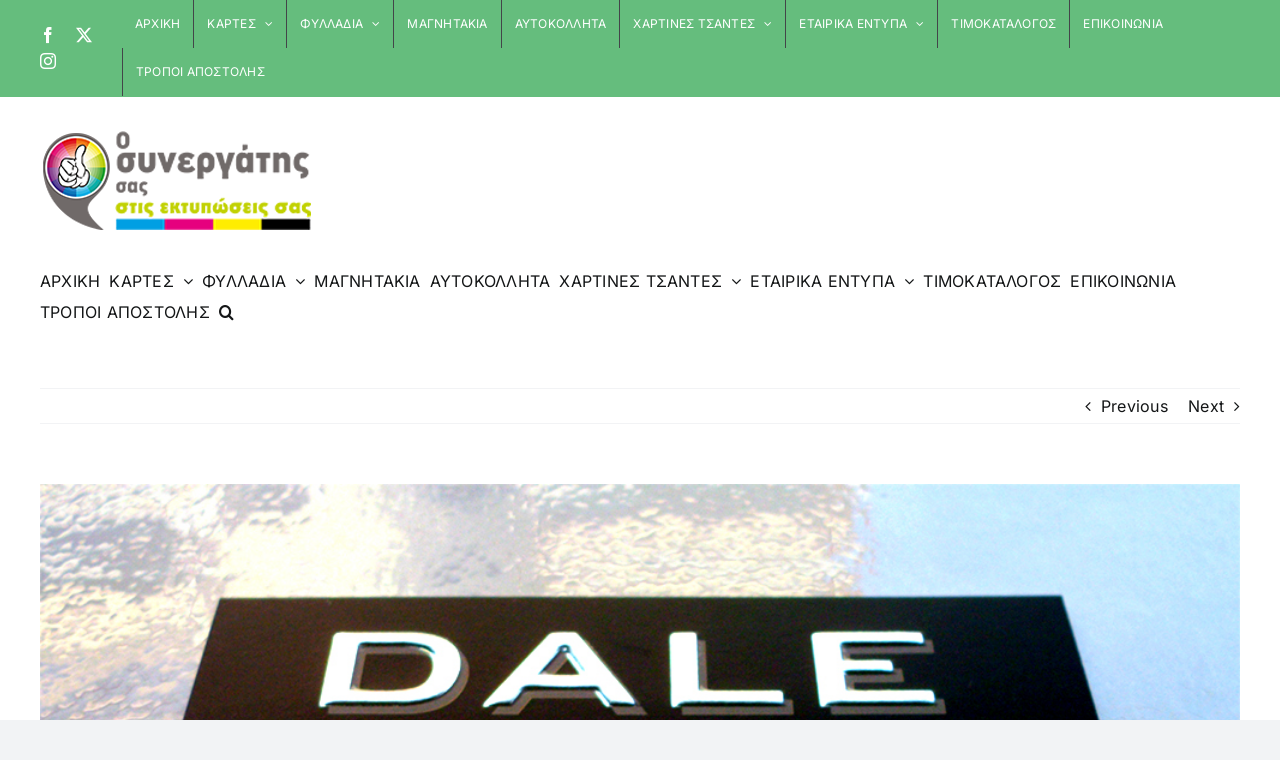

--- FILE ---
content_type: text/html; charset=UTF-8
request_url: http://kartesfylladia.gr/portfolio-items/dale-silver/?portfolioID=38
body_size: 12778
content:

<!DOCTYPE html>
<html class="avada-html-layout-wide avada-html-header-position-top" lang="en-US" prefix="og: http://ogp.me/ns# fb: http://ogp.me/ns/fb#">
<head>
	<meta http-equiv="X-UA-Compatible" content="IE=edge" />
	<meta http-equiv="Content-Type" content="text/html; charset=utf-8"/>
	<meta name="viewport" content="width=device-width, initial-scale=1" />
	<title>silver dale &#8211; Ο ΣΥΝΕΡΓΑΤΗΣ ΣΑΣ &#8211; ΚΑΡΤΕΣ ΦΥΛΛΑΔΙΑ </title>
<meta name='robots' content='max-image-preview:large' />
	<style>img:is([sizes="auto" i], [sizes^="auto," i]) { contain-intrinsic-size: 3000px 1500px }</style>
	<link rel="alternate" type="application/rss+xml" title="Ο ΣΥΝΕΡΓΑΤΗΣ ΣΑΣ - ΚΑΡΤΕΣ ΦΥΛΛΑΔΙΑ  &raquo; Feed" href="http://kartesfylladia.gr/feed/" />
<link rel="alternate" type="application/rss+xml" title="Ο ΣΥΝΕΡΓΑΤΗΣ ΣΑΣ - ΚΑΡΤΕΣ ΦΥΛΛΑΔΙΑ  &raquo; Comments Feed" href="http://kartesfylladia.gr/comments/feed/" />
					<link rel="shortcut icon" href="http://kartesfylladia.gr/wordpress/wp-content/uploads/2023/11/favicon.png" type="image/x-icon" />
		
		
		
				<link rel="alternate" type="application/rss+xml" title="Ο ΣΥΝΕΡΓΑΤΗΣ ΣΑΣ - ΚΑΡΤΕΣ ΦΥΛΛΑΔΙΑ  &raquo; silver dale Comments Feed" href="http://kartesfylladia.gr/portfolio-items/dale-silver/feed/" />
				
		<meta property="og:locale" content="en_US"/>
		<meta property="og:type" content="article"/>
		<meta property="og:site_name" content="Ο ΣΥΝΕΡΓΑΤΗΣ ΣΑΣ - ΚΑΡΤΕΣ ΦΥΛΛΑΔΙΑ "/>
		<meta property="og:title" content="  silver dale"/>
				<meta property="og:url" content="http://kartesfylladia.gr/portfolio-items/dale-silver/"/>
													<meta property="article:modified_time" content="2015-05-29T18:14:45+00:00"/>
											<meta property="og:image" content="http://kartesfylladia.gr/wordpress/wp-content/uploads/2014/12/HPIM0227.jpg"/>
		<meta property="og:image:width" content="1000"/>
		<meta property="og:image:height" content="584"/>
		<meta property="og:image:type" content="image/jpeg"/>
						<!-- This site uses the Google Analytics by MonsterInsights plugin v9.2.2 - Using Analytics tracking - https://www.monsterinsights.com/ -->
		<!-- Note: MonsterInsights is not currently configured on this site. The site owner needs to authenticate with Google Analytics in the MonsterInsights settings panel. -->
					<!-- No tracking code set -->
				<!-- / Google Analytics by MonsterInsights -->
		<script type="text/javascript">
/* <![CDATA[ */
window._wpemojiSettings = {"baseUrl":"https:\/\/s.w.org\/images\/core\/emoji\/15.0.3\/72x72\/","ext":".png","svgUrl":"https:\/\/s.w.org\/images\/core\/emoji\/15.0.3\/svg\/","svgExt":".svg","source":{"concatemoji":"http:\/\/kartesfylladia.gr\/wordpress\/wp-includes\/js\/wp-emoji-release.min.js?ver=6.7.4"}};
/*! This file is auto-generated */
!function(i,n){var o,s,e;function c(e){try{var t={supportTests:e,timestamp:(new Date).valueOf()};sessionStorage.setItem(o,JSON.stringify(t))}catch(e){}}function p(e,t,n){e.clearRect(0,0,e.canvas.width,e.canvas.height),e.fillText(t,0,0);var t=new Uint32Array(e.getImageData(0,0,e.canvas.width,e.canvas.height).data),r=(e.clearRect(0,0,e.canvas.width,e.canvas.height),e.fillText(n,0,0),new Uint32Array(e.getImageData(0,0,e.canvas.width,e.canvas.height).data));return t.every(function(e,t){return e===r[t]})}function u(e,t,n){switch(t){case"flag":return n(e,"\ud83c\udff3\ufe0f\u200d\u26a7\ufe0f","\ud83c\udff3\ufe0f\u200b\u26a7\ufe0f")?!1:!n(e,"\ud83c\uddfa\ud83c\uddf3","\ud83c\uddfa\u200b\ud83c\uddf3")&&!n(e,"\ud83c\udff4\udb40\udc67\udb40\udc62\udb40\udc65\udb40\udc6e\udb40\udc67\udb40\udc7f","\ud83c\udff4\u200b\udb40\udc67\u200b\udb40\udc62\u200b\udb40\udc65\u200b\udb40\udc6e\u200b\udb40\udc67\u200b\udb40\udc7f");case"emoji":return!n(e,"\ud83d\udc26\u200d\u2b1b","\ud83d\udc26\u200b\u2b1b")}return!1}function f(e,t,n){var r="undefined"!=typeof WorkerGlobalScope&&self instanceof WorkerGlobalScope?new OffscreenCanvas(300,150):i.createElement("canvas"),a=r.getContext("2d",{willReadFrequently:!0}),o=(a.textBaseline="top",a.font="600 32px Arial",{});return e.forEach(function(e){o[e]=t(a,e,n)}),o}function t(e){var t=i.createElement("script");t.src=e,t.defer=!0,i.head.appendChild(t)}"undefined"!=typeof Promise&&(o="wpEmojiSettingsSupports",s=["flag","emoji"],n.supports={everything:!0,everythingExceptFlag:!0},e=new Promise(function(e){i.addEventListener("DOMContentLoaded",e,{once:!0})}),new Promise(function(t){var n=function(){try{var e=JSON.parse(sessionStorage.getItem(o));if("object"==typeof e&&"number"==typeof e.timestamp&&(new Date).valueOf()<e.timestamp+604800&&"object"==typeof e.supportTests)return e.supportTests}catch(e){}return null}();if(!n){if("undefined"!=typeof Worker&&"undefined"!=typeof OffscreenCanvas&&"undefined"!=typeof URL&&URL.createObjectURL&&"undefined"!=typeof Blob)try{var e="postMessage("+f.toString()+"("+[JSON.stringify(s),u.toString(),p.toString()].join(",")+"));",r=new Blob([e],{type:"text/javascript"}),a=new Worker(URL.createObjectURL(r),{name:"wpTestEmojiSupports"});return void(a.onmessage=function(e){c(n=e.data),a.terminate(),t(n)})}catch(e){}c(n=f(s,u,p))}t(n)}).then(function(e){for(var t in e)n.supports[t]=e[t],n.supports.everything=n.supports.everything&&n.supports[t],"flag"!==t&&(n.supports.everythingExceptFlag=n.supports.everythingExceptFlag&&n.supports[t]);n.supports.everythingExceptFlag=n.supports.everythingExceptFlag&&!n.supports.flag,n.DOMReady=!1,n.readyCallback=function(){n.DOMReady=!0}}).then(function(){return e}).then(function(){var e;n.supports.everything||(n.readyCallback(),(e=n.source||{}).concatemoji?t(e.concatemoji):e.wpemoji&&e.twemoji&&(t(e.twemoji),t(e.wpemoji)))}))}((window,document),window._wpemojiSettings);
/* ]]> */
</script>
<style id='wp-emoji-styles-inline-css' type='text/css'>

	img.wp-smiley, img.emoji {
		display: inline !important;
		border: none !important;
		box-shadow: none !important;
		height: 1em !important;
		width: 1em !important;
		margin: 0 0.07em !important;
		vertical-align: -0.1em !important;
		background: none !important;
		padding: 0 !important;
	}
</style>
<link rel='stylesheet' id='wp-block-library-css' href='http://kartesfylladia.gr/wordpress/wp-includes/css/dist/block-library/style.min.css?ver=6.7.4' type='text/css' media='all' />
<style id='wp-block-library-theme-inline-css' type='text/css'>
.wp-block-audio :where(figcaption){color:#555;font-size:13px;text-align:center}.is-dark-theme .wp-block-audio :where(figcaption){color:#ffffffa6}.wp-block-audio{margin:0 0 1em}.wp-block-code{border:1px solid #ccc;border-radius:4px;font-family:Menlo,Consolas,monaco,monospace;padding:.8em 1em}.wp-block-embed :where(figcaption){color:#555;font-size:13px;text-align:center}.is-dark-theme .wp-block-embed :where(figcaption){color:#ffffffa6}.wp-block-embed{margin:0 0 1em}.blocks-gallery-caption{color:#555;font-size:13px;text-align:center}.is-dark-theme .blocks-gallery-caption{color:#ffffffa6}:root :where(.wp-block-image figcaption){color:#555;font-size:13px;text-align:center}.is-dark-theme :root :where(.wp-block-image figcaption){color:#ffffffa6}.wp-block-image{margin:0 0 1em}.wp-block-pullquote{border-bottom:4px solid;border-top:4px solid;color:currentColor;margin-bottom:1.75em}.wp-block-pullquote cite,.wp-block-pullquote footer,.wp-block-pullquote__citation{color:currentColor;font-size:.8125em;font-style:normal;text-transform:uppercase}.wp-block-quote{border-left:.25em solid;margin:0 0 1.75em;padding-left:1em}.wp-block-quote cite,.wp-block-quote footer{color:currentColor;font-size:.8125em;font-style:normal;position:relative}.wp-block-quote:where(.has-text-align-right){border-left:none;border-right:.25em solid;padding-left:0;padding-right:1em}.wp-block-quote:where(.has-text-align-center){border:none;padding-left:0}.wp-block-quote.is-large,.wp-block-quote.is-style-large,.wp-block-quote:where(.is-style-plain){border:none}.wp-block-search .wp-block-search__label{font-weight:700}.wp-block-search__button{border:1px solid #ccc;padding:.375em .625em}:where(.wp-block-group.has-background){padding:1.25em 2.375em}.wp-block-separator.has-css-opacity{opacity:.4}.wp-block-separator{border:none;border-bottom:2px solid;margin-left:auto;margin-right:auto}.wp-block-separator.has-alpha-channel-opacity{opacity:1}.wp-block-separator:not(.is-style-wide):not(.is-style-dots){width:100px}.wp-block-separator.has-background:not(.is-style-dots){border-bottom:none;height:1px}.wp-block-separator.has-background:not(.is-style-wide):not(.is-style-dots){height:2px}.wp-block-table{margin:0 0 1em}.wp-block-table td,.wp-block-table th{word-break:normal}.wp-block-table :where(figcaption){color:#555;font-size:13px;text-align:center}.is-dark-theme .wp-block-table :where(figcaption){color:#ffffffa6}.wp-block-video :where(figcaption){color:#555;font-size:13px;text-align:center}.is-dark-theme .wp-block-video :where(figcaption){color:#ffffffa6}.wp-block-video{margin:0 0 1em}:root :where(.wp-block-template-part.has-background){margin-bottom:0;margin-top:0;padding:1.25em 2.375em}
</style>
<style id='pdfemb-pdf-embedder-viewer-style-inline-css' type='text/css'>
.wp-block-pdfemb-pdf-embedder-viewer{max-width:none}

</style>
<style id='classic-theme-styles-inline-css' type='text/css'>
/*! This file is auto-generated */
.wp-block-button__link{color:#fff;background-color:#32373c;border-radius:9999px;box-shadow:none;text-decoration:none;padding:calc(.667em + 2px) calc(1.333em + 2px);font-size:1.125em}.wp-block-file__button{background:#32373c;color:#fff;text-decoration:none}
</style>
<style id='global-styles-inline-css' type='text/css'>
:root{--wp--preset--aspect-ratio--square: 1;--wp--preset--aspect-ratio--4-3: 4/3;--wp--preset--aspect-ratio--3-4: 3/4;--wp--preset--aspect-ratio--3-2: 3/2;--wp--preset--aspect-ratio--2-3: 2/3;--wp--preset--aspect-ratio--16-9: 16/9;--wp--preset--aspect-ratio--9-16: 9/16;--wp--preset--color--black: #000000;--wp--preset--color--cyan-bluish-gray: #abb8c3;--wp--preset--color--white: #ffffff;--wp--preset--color--pale-pink: #f78da7;--wp--preset--color--vivid-red: #cf2e2e;--wp--preset--color--luminous-vivid-orange: #ff6900;--wp--preset--color--luminous-vivid-amber: #fcb900;--wp--preset--color--light-green-cyan: #7bdcb5;--wp--preset--color--vivid-green-cyan: #00d084;--wp--preset--color--pale-cyan-blue: #8ed1fc;--wp--preset--color--vivid-cyan-blue: #0693e3;--wp--preset--color--vivid-purple: #9b51e0;--wp--preset--color--awb-color-1: rgba(255,255,255,1);--wp--preset--color--awb-color-2: rgba(249,249,251,1);--wp--preset--color--awb-color-3: rgba(242,243,245,1);--wp--preset--color--awb-color-4: rgba(101,189,125,1);--wp--preset--color--awb-color-5: rgba(25,143,217,1);--wp--preset--color--awb-color-6: rgba(67,69,73,1);--wp--preset--color--awb-color-7: rgba(33,35,38,1);--wp--preset--color--awb-color-8: rgba(20,22,23,1);--wp--preset--gradient--vivid-cyan-blue-to-vivid-purple: linear-gradient(135deg,rgba(6,147,227,1) 0%,rgb(155,81,224) 100%);--wp--preset--gradient--light-green-cyan-to-vivid-green-cyan: linear-gradient(135deg,rgb(122,220,180) 0%,rgb(0,208,130) 100%);--wp--preset--gradient--luminous-vivid-amber-to-luminous-vivid-orange: linear-gradient(135deg,rgba(252,185,0,1) 0%,rgba(255,105,0,1) 100%);--wp--preset--gradient--luminous-vivid-orange-to-vivid-red: linear-gradient(135deg,rgba(255,105,0,1) 0%,rgb(207,46,46) 100%);--wp--preset--gradient--very-light-gray-to-cyan-bluish-gray: linear-gradient(135deg,rgb(238,238,238) 0%,rgb(169,184,195) 100%);--wp--preset--gradient--cool-to-warm-spectrum: linear-gradient(135deg,rgb(74,234,220) 0%,rgb(151,120,209) 20%,rgb(207,42,186) 40%,rgb(238,44,130) 60%,rgb(251,105,98) 80%,rgb(254,248,76) 100%);--wp--preset--gradient--blush-light-purple: linear-gradient(135deg,rgb(255,206,236) 0%,rgb(152,150,240) 100%);--wp--preset--gradient--blush-bordeaux: linear-gradient(135deg,rgb(254,205,165) 0%,rgb(254,45,45) 50%,rgb(107,0,62) 100%);--wp--preset--gradient--luminous-dusk: linear-gradient(135deg,rgb(255,203,112) 0%,rgb(199,81,192) 50%,rgb(65,88,208) 100%);--wp--preset--gradient--pale-ocean: linear-gradient(135deg,rgb(255,245,203) 0%,rgb(182,227,212) 50%,rgb(51,167,181) 100%);--wp--preset--gradient--electric-grass: linear-gradient(135deg,rgb(202,248,128) 0%,rgb(113,206,126) 100%);--wp--preset--gradient--midnight: linear-gradient(135deg,rgb(2,3,129) 0%,rgb(40,116,252) 100%);--wp--preset--font-size--small: 12px;--wp--preset--font-size--medium: 20px;--wp--preset--font-size--large: 24px;--wp--preset--font-size--x-large: 42px;--wp--preset--font-size--normal: 16px;--wp--preset--font-size--xlarge: 32px;--wp--preset--font-size--huge: 48px;--wp--preset--spacing--20: 0.44rem;--wp--preset--spacing--30: 0.67rem;--wp--preset--spacing--40: 1rem;--wp--preset--spacing--50: 1.5rem;--wp--preset--spacing--60: 2.25rem;--wp--preset--spacing--70: 3.38rem;--wp--preset--spacing--80: 5.06rem;--wp--preset--shadow--natural: 6px 6px 9px rgba(0, 0, 0, 0.2);--wp--preset--shadow--deep: 12px 12px 50px rgba(0, 0, 0, 0.4);--wp--preset--shadow--sharp: 6px 6px 0px rgba(0, 0, 0, 0.2);--wp--preset--shadow--outlined: 6px 6px 0px -3px rgba(255, 255, 255, 1), 6px 6px rgba(0, 0, 0, 1);--wp--preset--shadow--crisp: 6px 6px 0px rgba(0, 0, 0, 1);}:where(.is-layout-flex){gap: 0.5em;}:where(.is-layout-grid){gap: 0.5em;}body .is-layout-flex{display: flex;}.is-layout-flex{flex-wrap: wrap;align-items: center;}.is-layout-flex > :is(*, div){margin: 0;}body .is-layout-grid{display: grid;}.is-layout-grid > :is(*, div){margin: 0;}:where(.wp-block-columns.is-layout-flex){gap: 2em;}:where(.wp-block-columns.is-layout-grid){gap: 2em;}:where(.wp-block-post-template.is-layout-flex){gap: 1.25em;}:where(.wp-block-post-template.is-layout-grid){gap: 1.25em;}.has-black-color{color: var(--wp--preset--color--black) !important;}.has-cyan-bluish-gray-color{color: var(--wp--preset--color--cyan-bluish-gray) !important;}.has-white-color{color: var(--wp--preset--color--white) !important;}.has-pale-pink-color{color: var(--wp--preset--color--pale-pink) !important;}.has-vivid-red-color{color: var(--wp--preset--color--vivid-red) !important;}.has-luminous-vivid-orange-color{color: var(--wp--preset--color--luminous-vivid-orange) !important;}.has-luminous-vivid-amber-color{color: var(--wp--preset--color--luminous-vivid-amber) !important;}.has-light-green-cyan-color{color: var(--wp--preset--color--light-green-cyan) !important;}.has-vivid-green-cyan-color{color: var(--wp--preset--color--vivid-green-cyan) !important;}.has-pale-cyan-blue-color{color: var(--wp--preset--color--pale-cyan-blue) !important;}.has-vivid-cyan-blue-color{color: var(--wp--preset--color--vivid-cyan-blue) !important;}.has-vivid-purple-color{color: var(--wp--preset--color--vivid-purple) !important;}.has-black-background-color{background-color: var(--wp--preset--color--black) !important;}.has-cyan-bluish-gray-background-color{background-color: var(--wp--preset--color--cyan-bluish-gray) !important;}.has-white-background-color{background-color: var(--wp--preset--color--white) !important;}.has-pale-pink-background-color{background-color: var(--wp--preset--color--pale-pink) !important;}.has-vivid-red-background-color{background-color: var(--wp--preset--color--vivid-red) !important;}.has-luminous-vivid-orange-background-color{background-color: var(--wp--preset--color--luminous-vivid-orange) !important;}.has-luminous-vivid-amber-background-color{background-color: var(--wp--preset--color--luminous-vivid-amber) !important;}.has-light-green-cyan-background-color{background-color: var(--wp--preset--color--light-green-cyan) !important;}.has-vivid-green-cyan-background-color{background-color: var(--wp--preset--color--vivid-green-cyan) !important;}.has-pale-cyan-blue-background-color{background-color: var(--wp--preset--color--pale-cyan-blue) !important;}.has-vivid-cyan-blue-background-color{background-color: var(--wp--preset--color--vivid-cyan-blue) !important;}.has-vivid-purple-background-color{background-color: var(--wp--preset--color--vivid-purple) !important;}.has-black-border-color{border-color: var(--wp--preset--color--black) !important;}.has-cyan-bluish-gray-border-color{border-color: var(--wp--preset--color--cyan-bluish-gray) !important;}.has-white-border-color{border-color: var(--wp--preset--color--white) !important;}.has-pale-pink-border-color{border-color: var(--wp--preset--color--pale-pink) !important;}.has-vivid-red-border-color{border-color: var(--wp--preset--color--vivid-red) !important;}.has-luminous-vivid-orange-border-color{border-color: var(--wp--preset--color--luminous-vivid-orange) !important;}.has-luminous-vivid-amber-border-color{border-color: var(--wp--preset--color--luminous-vivid-amber) !important;}.has-light-green-cyan-border-color{border-color: var(--wp--preset--color--light-green-cyan) !important;}.has-vivid-green-cyan-border-color{border-color: var(--wp--preset--color--vivid-green-cyan) !important;}.has-pale-cyan-blue-border-color{border-color: var(--wp--preset--color--pale-cyan-blue) !important;}.has-vivid-cyan-blue-border-color{border-color: var(--wp--preset--color--vivid-cyan-blue) !important;}.has-vivid-purple-border-color{border-color: var(--wp--preset--color--vivid-purple) !important;}.has-vivid-cyan-blue-to-vivid-purple-gradient-background{background: var(--wp--preset--gradient--vivid-cyan-blue-to-vivid-purple) !important;}.has-light-green-cyan-to-vivid-green-cyan-gradient-background{background: var(--wp--preset--gradient--light-green-cyan-to-vivid-green-cyan) !important;}.has-luminous-vivid-amber-to-luminous-vivid-orange-gradient-background{background: var(--wp--preset--gradient--luminous-vivid-amber-to-luminous-vivid-orange) !important;}.has-luminous-vivid-orange-to-vivid-red-gradient-background{background: var(--wp--preset--gradient--luminous-vivid-orange-to-vivid-red) !important;}.has-very-light-gray-to-cyan-bluish-gray-gradient-background{background: var(--wp--preset--gradient--very-light-gray-to-cyan-bluish-gray) !important;}.has-cool-to-warm-spectrum-gradient-background{background: var(--wp--preset--gradient--cool-to-warm-spectrum) !important;}.has-blush-light-purple-gradient-background{background: var(--wp--preset--gradient--blush-light-purple) !important;}.has-blush-bordeaux-gradient-background{background: var(--wp--preset--gradient--blush-bordeaux) !important;}.has-luminous-dusk-gradient-background{background: var(--wp--preset--gradient--luminous-dusk) !important;}.has-pale-ocean-gradient-background{background: var(--wp--preset--gradient--pale-ocean) !important;}.has-electric-grass-gradient-background{background: var(--wp--preset--gradient--electric-grass) !important;}.has-midnight-gradient-background{background: var(--wp--preset--gradient--midnight) !important;}.has-small-font-size{font-size: var(--wp--preset--font-size--small) !important;}.has-medium-font-size{font-size: var(--wp--preset--font-size--medium) !important;}.has-large-font-size{font-size: var(--wp--preset--font-size--large) !important;}.has-x-large-font-size{font-size: var(--wp--preset--font-size--x-large) !important;}
:where(.wp-block-post-template.is-layout-flex){gap: 1.25em;}:where(.wp-block-post-template.is-layout-grid){gap: 1.25em;}
:where(.wp-block-columns.is-layout-flex){gap: 2em;}:where(.wp-block-columns.is-layout-grid){gap: 2em;}
:root :where(.wp-block-pullquote){font-size: 1.5em;line-height: 1.6;}
</style>
<link rel='stylesheet' id='contact-form-7-css' href='http://kartesfylladia.gr/wordpress/wp-content/plugins/contact-form-7/includes/css/styles.css?ver=6.0.1' type='text/css' media='all' />
<link rel='stylesheet' id='fusion-dynamic-css-css' href='http://kartesfylladia.gr/wordpress/wp-content/uploads/fusion-styles/4b067c7a9e50cf2b24a46b7503ae8b28.min.css?ver=3.11.11' type='text/css' media='all' />
<script type="text/javascript" src="http://kartesfylladia.gr/wordpress/wp-includes/js/jquery/jquery.min.js?ver=3.7.1" id="jquery-core-js"></script>
<script type="text/javascript" src="http://kartesfylladia.gr/wordpress/wp-includes/js/jquery/jquery-migrate.min.js?ver=3.4.1" id="jquery-migrate-js"></script>
<link rel="https://api.w.org/" href="http://kartesfylladia.gr/wp-json/" /><link rel="alternate" title="JSON" type="application/json" href="http://kartesfylladia.gr/wp-json/wp/v2/avada_portfolio/225" /><link rel="EditURI" type="application/rsd+xml" title="RSD" href="http://kartesfylladia.gr/wordpress/xmlrpc.php?rsd" />
<meta name="generator" content="WordPress 6.7.4" />
<link rel="canonical" href="http://kartesfylladia.gr/portfolio-items/dale-silver/" />
<link rel='shortlink' href='http://kartesfylladia.gr/?p=225' />
<link rel="alternate" title="oEmbed (JSON)" type="application/json+oembed" href="http://kartesfylladia.gr/wp-json/oembed/1.0/embed?url=http%3A%2F%2Fkartesfylladia.gr%2Fportfolio-items%2Fdale-silver%2F" />
<link rel="alternate" title="oEmbed (XML)" type="text/xml+oembed" href="http://kartesfylladia.gr/wp-json/oembed/1.0/embed?url=http%3A%2F%2Fkartesfylladia.gr%2Fportfolio-items%2Fdale-silver%2F&#038;format=xml" />
<link rel="preload" href="http://kartesfylladia.gr/wordpress/wp-content/themes/Avada/includes/lib/assets/fonts/icomoon/awb-icons.woff" as="font" type="font/woff" crossorigin><link rel="preload" href="//kartesfylladia.gr/wordpress/wp-content/themes/Avada/includes/lib/assets/fonts/fontawesome/webfonts/fa-brands-400.woff2" as="font" type="font/woff2" crossorigin><link rel="preload" href="//kartesfylladia.gr/wordpress/wp-content/themes/Avada/includes/lib/assets/fonts/fontawesome/webfonts/fa-regular-400.woff2" as="font" type="font/woff2" crossorigin><link rel="preload" href="//kartesfylladia.gr/wordpress/wp-content/themes/Avada/includes/lib/assets/fonts/fontawesome/webfonts/fa-solid-900.woff2" as="font" type="font/woff2" crossorigin><style type="text/css" id="css-fb-visibility">@media screen and (max-width: 640px){.fusion-no-small-visibility{display:none !important;}body .sm-text-align-center{text-align:center !important;}body .sm-text-align-left{text-align:left !important;}body .sm-text-align-right{text-align:right !important;}body .sm-flex-align-center{justify-content:center !important;}body .sm-flex-align-flex-start{justify-content:flex-start !important;}body .sm-flex-align-flex-end{justify-content:flex-end !important;}body .sm-mx-auto{margin-left:auto !important;margin-right:auto !important;}body .sm-ml-auto{margin-left:auto !important;}body .sm-mr-auto{margin-right:auto !important;}body .fusion-absolute-position-small{position:absolute;top:auto;width:100%;}.awb-sticky.awb-sticky-small{ position: sticky; top: var(--awb-sticky-offset,0); }}@media screen and (min-width: 641px) and (max-width: 1024px){.fusion-no-medium-visibility{display:none !important;}body .md-text-align-center{text-align:center !important;}body .md-text-align-left{text-align:left !important;}body .md-text-align-right{text-align:right !important;}body .md-flex-align-center{justify-content:center !important;}body .md-flex-align-flex-start{justify-content:flex-start !important;}body .md-flex-align-flex-end{justify-content:flex-end !important;}body .md-mx-auto{margin-left:auto !important;margin-right:auto !important;}body .md-ml-auto{margin-left:auto !important;}body .md-mr-auto{margin-right:auto !important;}body .fusion-absolute-position-medium{position:absolute;top:auto;width:100%;}.awb-sticky.awb-sticky-medium{ position: sticky; top: var(--awb-sticky-offset,0); }}@media screen and (min-width: 1025px){.fusion-no-large-visibility{display:none !important;}body .lg-text-align-center{text-align:center !important;}body .lg-text-align-left{text-align:left !important;}body .lg-text-align-right{text-align:right !important;}body .lg-flex-align-center{justify-content:center !important;}body .lg-flex-align-flex-start{justify-content:flex-start !important;}body .lg-flex-align-flex-end{justify-content:flex-end !important;}body .lg-mx-auto{margin-left:auto !important;margin-right:auto !important;}body .lg-ml-auto{margin-left:auto !important;}body .lg-mr-auto{margin-right:auto !important;}body .fusion-absolute-position-large{position:absolute;top:auto;width:100%;}.awb-sticky.awb-sticky-large{ position: sticky; top: var(--awb-sticky-offset,0); }}</style>		<script type="text/javascript">
			var doc = document.documentElement;
			doc.setAttribute( 'data-useragent', navigator.userAgent );
		</script>
		
	</head>

<body class="avada_portfolio-template-default single single-avada_portfolio postid-225 single-format-image awb-no-sidebars fusion-image-hovers fusion-pagination-sizing fusion-button_type-flat fusion-button_span-no fusion-button_gradient-linear avada-image-rollover-circle-yes avada-image-rollover-yes avada-image-rollover-direction-left fusion-body ltr fusion-sticky-header no-tablet-sticky-header no-mobile-sticky-header no-mobile-slidingbar no-mobile-totop avada-has-rev-slider-styles fusion-disable-outline fusion-sub-menu-fade mobile-logo-pos-left layout-wide-mode avada-has-boxed-modal-shadow-none layout-scroll-offset-full avada-has-zero-margin-offset-top fusion-top-header menu-text-align-center mobile-menu-design-classic fusion-show-pagination-text fusion-header-layout-v3 avada-responsive avada-footer-fx-none avada-menu-highlight-style-bar fusion-search-form-clean fusion-main-menu-search-overlay fusion-avatar-circle avada-dropdown-styles avada-blog-layout-large avada-blog-archive-layout-large avada-header-shadow-no avada-menu-icon-position-left avada-has-megamenu-shadow avada-has-mobile-menu-search avada-has-main-nav-search-icon avada-has-breadcrumb-mobile-hidden avada-has-titlebar-hide avada-header-border-color-full-transparent avada-has-pagination-width_height avada-flyout-menu-direction-fade avada-ec-views-v1" data-awb-post-id="225">
		<a class="skip-link screen-reader-text" href="#content">Skip to content</a>

	<div id="boxed-wrapper">
		
		<div id="wrapper" class="fusion-wrapper">
			<div id="home" style="position:relative;top:-1px;"></div>
							
					
			<header class="fusion-header-wrapper">
				<div class="fusion-header-v3 fusion-logo-alignment fusion-logo-left fusion-sticky-menu-1 fusion-sticky-logo- fusion-mobile-logo-  fusion-mobile-menu-design-classic">
					
<div class="fusion-secondary-header">
	<div class="fusion-row">
					<div class="fusion-alignleft">
				<div class="fusion-social-links-header"><div class="fusion-social-networks"><div class="fusion-social-networks-wrapper"><a  class="fusion-social-network-icon fusion-tooltip fusion-facebook awb-icon-facebook" style data-placement="bottom" data-title="Facebook" data-toggle="tooltip" title="Facebook" href="https://www.facebook.com/Kartesfylladia/" target="_blank" rel="noreferrer"><span class="screen-reader-text">Facebook</span></a><a  class="fusion-social-network-icon fusion-tooltip fusion-twitter awb-icon-twitter" style data-placement="bottom" data-title="X" data-toggle="tooltip" title="X" href="https://twitter.com/kartesfylladia" target="_blank" rel="noopener noreferrer"><span class="screen-reader-text">X</span></a><a  class="fusion-social-network-icon fusion-tooltip fusion-instagram awb-icon-instagram" style data-placement="bottom" data-title="Instagram" data-toggle="tooltip" title="Instagram" href="https://instagram.com/kartesfylladia" target="_blank" rel="noopener noreferrer"><span class="screen-reader-text">Instagram</span></a></div></div></div>			</div>
							<div class="fusion-alignright">
				<nav class="fusion-secondary-menu" role="navigation" aria-label="Secondary Menu"><ul id="menu-mainmenu01" class="menu"><li  id="menu-item-23"  class="menu-item menu-item-type-post_type menu-item-object-page menu-item-home menu-item-23"  data-item-id="23"><a  href="http://kartesfylladia.gr/" class="fusion-bar-highlight"><span class="menu-text">ΑΡΧΙΚΗ</span></a></li><li  id="menu-item-154"  class="menu-item menu-item-type-custom menu-item-object-custom menu-item-has-children menu-item-154 fusion-dropdown-menu"  data-item-id="154"><a  class="fusion-bar-highlight"><span class="menu-text">ΚΑΡΤΕΣ</span> <span class="fusion-caret"><i class="fusion-dropdown-indicator" aria-hidden="true"></i></span></a><ul class="sub-menu"><li  id="menu-item-1661"  class="menu-item menu-item-type-post_type menu-item-object-page menu-item-1661 fusion-dropdown-submenu" ><a  href="http://kartesfylladia.gr/anaglyfes-uv-350gr-1-opsi/" class="fusion-bar-highlight"><span>ΑΝΑΓΛΥΦΕΣ UV 350ΓΡ 1 ΟΨΗ</span></a></li><li  id="menu-item-1662"  class="menu-item menu-item-type-post_type menu-item-object-page menu-item-1662 fusion-dropdown-submenu" ><a  href="http://kartesfylladia.gr/anaglyfes-uv-350gr-2-opseis/" class="fusion-bar-highlight"><span>ΑΝΑΓΛΥΦΕΣ UV 350ΓΡ 2 ΟΨΕΙΣ</span></a></li><li  id="menu-item-1663"  class="menu-item menu-item-type-post_type menu-item-object-page menu-item-1663 fusion-dropdown-submenu" ><a  href="http://kartesfylladia.gr/anaglyfes-700gr-2-opseis/" class="fusion-bar-highlight"><span>ΑΝΑΓΛΥΦΕΣ UV 700ΓΡ 2 ΟΨΕΙΣ</span></a></li><li  id="menu-item-1664"  class="menu-item menu-item-type-post_type menu-item-object-page menu-item-1664 fusion-dropdown-submenu" ><a  href="http://kartesfylladia.gr/anaglyfes-uv-800gr-2-opseis/" class="fusion-bar-highlight"><span>ΑΝΑΓΛΥΦΕΣ UV 800ΓΡ 2 ΟΨΕΙΣ</span></a></li><li  id="menu-item-1698"  class="menu-item menu-item-type-post_type menu-item-object-page menu-item-1698 fusion-dropdown-submenu" ><a  href="http://kartesfylladia.gr/xrysotypias-uv-700gr-2-opseis/" class="fusion-bar-highlight"><span>ΧΡΥΣΟΤΥΠΙΑΣ UV 700ΓΡ 2 ΟΨΕΙΣ</span></a></li><li  id="menu-item-1699"  class="menu-item menu-item-type-post_type menu-item-object-page menu-item-1699 fusion-dropdown-submenu" ><a  href="http://kartesfylladia.gr/asimotypias-uv-700gr-2-opseis/" class="fusion-bar-highlight"><span>ΑΣΗΜΟΤΥΠΙΑΣ UV 700ΓΡ 2 ΟΨΕΙΣ</span></a></li><li  id="menu-item-1715"  class="menu-item menu-item-type-post_type menu-item-object-page menu-item-1715 fusion-dropdown-submenu" ><a  href="http://kartesfylladia.gr/plastikes-diafanes-pvc-anaglyfes-uv-1-opsi/" class="fusion-bar-highlight"><span>ΠΛΑΣΤΙΚΕΣ ΔΙΑΦΑΝΕΣ PVC ΑΝΑΓΛΥΦΕΣ UV 1 ΟΨΗ</span></a></li></ul></li><li  id="menu-item-352"  class="menu-item menu-item-type-custom menu-item-object-custom menu-item-has-children menu-item-352 fusion-dropdown-menu"  data-item-id="352"><a  class="fusion-bar-highlight"><span class="menu-text">ΦΥΛΛΑΔΙΑ</span> <span class="fusion-caret"><i class="fusion-dropdown-indicator" aria-hidden="true"></i></span></a><ul class="sub-menu"><li  id="menu-item-390"  class="menu-item menu-item-type-post_type menu-item-object-page menu-item-390 fusion-dropdown-submenu" ><a  href="http://kartesfylladia.gr/othersize/" class="fusion-bar-highlight"><span>FLYERS</span></a></li></ul></li><li  id="menu-item-401"  class="menu-item menu-item-type-custom menu-item-object-custom menu-item-401"  data-item-id="401"><a  class="fusion-bar-highlight"><span class="menu-text">ΜΑΓΝΗΤΑΚΙΑ</span></a></li><li  id="menu-item-451"  class="menu-item menu-item-type-custom menu-item-object-custom menu-item-451"  data-item-id="451"><a  class="fusion-bar-highlight"><span class="menu-text">ΑΥΤΟΚΟΛΛΗΤΑ</span></a></li><li  id="menu-item-470"  class="menu-item menu-item-type-custom menu-item-object-custom menu-item-has-children menu-item-470 fusion-dropdown-menu"  data-item-id="470"><a  class="fusion-bar-highlight"><span class="menu-text">ΧΑΡΤΙΝΕΣ ΤΣΑΝΤΕΣ</span> <span class="fusion-caret"><i class="fusion-dropdown-indicator" aria-hidden="true"></i></span></a><ul class="sub-menu"><li  id="menu-item-982"  class="menu-item menu-item-type-post_type menu-item-object-page menu-item-982 fusion-dropdown-submenu" ><a  href="http://kartesfylladia.gr/bagcatalog/" class="fusion-bar-highlight"><span>ΤΙΜΟΚΑΤΑΛΟΓΟΣ ΤΣΑΝΤΩΝ</span></a></li></ul></li><li  id="menu-item-1121"  class="menu-item menu-item-type-custom menu-item-object-custom menu-item-has-children menu-item-1121 fusion-dropdown-menu"  data-item-id="1121"><a  class="fusion-bar-highlight"><span class="menu-text">ΕΤΑΙΡΙΚΑ ΕΝΤΥΠΑ</span> <span class="fusion-caret"><i class="fusion-dropdown-indicator" aria-hidden="true"></i></span></a><ul class="sub-menu"><li  id="menu-item-617"  class="menu-item menu-item-type-post_type menu-item-object-page menu-item-617 fusion-dropdown-submenu" ><a  href="http://kartesfylladia.gr/corp/" class="fusion-bar-highlight"><span>ΕΤΑΙΡΙΚΑ ΕΝΤΥΠΑ</span></a></li></ul></li><li  id="menu-item-53"  class="menu-item menu-item-type-post_type menu-item-object-page menu-item-53"  data-item-id="53"><a  href="http://kartesfylladia.gr/pricelist/" class="fusion-bar-highlight"><span class="menu-text">ΤΙΜΟΚΑΤΑΛΟΓΟΣ</span></a></li><li  id="menu-item-62"  class="menu-item menu-item-type-post_type menu-item-object-page menu-item-62"  data-item-id="62"><a  href="http://kartesfylladia.gr/contact/" class="fusion-bar-highlight"><span class="menu-text">ΕΠΙΚΟΙΝΩΝΙΑ</span></a></li><li  id="menu-item-93"  class="menu-item menu-item-type-post_type menu-item-object-page menu-item-93"  data-item-id="93"><a  href="http://kartesfylladia.gr/%ce%b1%cf%80%ce%bf%cf%83%cf%84%ce%bf%ce%bb%ce%b7/" class="fusion-bar-highlight"><span class="menu-text">ΤΡΟΠΟΙ ΑΠΟΣΤΟΛΗΣ</span></a></li></ul></nav><nav class="fusion-mobile-nav-holder fusion-mobile-menu-text-align-left" aria-label="Secondary Mobile Menu"></nav>			</div>
			</div>
</div>
<div class="fusion-header-sticky-height"></div>
<div class="fusion-header">
	<div class="fusion-row">
					<div class="fusion-logo" data-margin-top="34px" data-margin-bottom="34px" data-margin-left="0px" data-margin-right="0px">
			<a class="fusion-logo-link"  href="http://kartesfylladia.gr/" >

						<!-- standard logo -->
			<img src="http://kartesfylladia.gr/wordpress/wp-content/uploads/2019/06/logo-site3.png" srcset="http://kartesfylladia.gr/wordpress/wp-content/uploads/2019/06/logo-site3.png 1x, http://kartesfylladia.gr/wordpress/wp-content/uploads/2019/09/new-logo-singR.jpg 2x" width="328" height="100" style="max-height:100px;height:auto;" alt="Ο ΣΥΝΕΡΓΑΤΗΣ ΣΑΣ &#8211; ΚΑΡΤΕΣ ΦΥΛΛΑΔΙΑ  Logo" data-retina_logo_url="http://kartesfylladia.gr/wordpress/wp-content/uploads/2019/09/new-logo-singR.jpg" class="fusion-standard-logo" />

			
					</a>
		</div>		<nav class="fusion-main-menu" aria-label="Main Menu"><div class="fusion-overlay-search">		<form role="search" class="searchform fusion-search-form  fusion-search-form-clean" method="get" action="http://kartesfylladia.gr/">
			<div class="fusion-search-form-content">

				
				<div class="fusion-search-field search-field">
					<label><span class="screen-reader-text">Search for:</span>
													<input type="search" value="" name="s" class="s" placeholder="Search..." required aria-required="true" aria-label="Search..."/>
											</label>
				</div>
				<div class="fusion-search-button search-button">
					<input type="submit" class="fusion-search-submit searchsubmit" aria-label="Search" value="&#xf002;" />
									</div>

				
			</div>


			
		</form>
		<div class="fusion-search-spacer"></div><a href="#" role="button" aria-label="Close Search" class="fusion-close-search"></a></div><ul id="menu-mainmenu01-1" class="fusion-menu"><li   class="menu-item menu-item-type-post_type menu-item-object-page menu-item-home menu-item-23"  data-item-id="23"><a  href="http://kartesfylladia.gr/" class="fusion-bar-highlight"><span class="menu-text">ΑΡΧΙΚΗ</span></a></li><li   class="menu-item menu-item-type-custom menu-item-object-custom menu-item-has-children menu-item-154 fusion-dropdown-menu"  data-item-id="154"><a  class="fusion-bar-highlight"><span class="menu-text">ΚΑΡΤΕΣ</span> <span class="fusion-caret"><i class="fusion-dropdown-indicator" aria-hidden="true"></i></span></a><ul class="sub-menu"><li   class="menu-item menu-item-type-post_type menu-item-object-page menu-item-1661 fusion-dropdown-submenu" ><a  href="http://kartesfylladia.gr/anaglyfes-uv-350gr-1-opsi/" class="fusion-bar-highlight"><span>ΑΝΑΓΛΥΦΕΣ UV 350ΓΡ 1 ΟΨΗ</span></a></li><li   class="menu-item menu-item-type-post_type menu-item-object-page menu-item-1662 fusion-dropdown-submenu" ><a  href="http://kartesfylladia.gr/anaglyfes-uv-350gr-2-opseis/" class="fusion-bar-highlight"><span>ΑΝΑΓΛΥΦΕΣ UV 350ΓΡ 2 ΟΨΕΙΣ</span></a></li><li   class="menu-item menu-item-type-post_type menu-item-object-page menu-item-1663 fusion-dropdown-submenu" ><a  href="http://kartesfylladia.gr/anaglyfes-700gr-2-opseis/" class="fusion-bar-highlight"><span>ΑΝΑΓΛΥΦΕΣ UV 700ΓΡ 2 ΟΨΕΙΣ</span></a></li><li   class="menu-item menu-item-type-post_type menu-item-object-page menu-item-1664 fusion-dropdown-submenu" ><a  href="http://kartesfylladia.gr/anaglyfes-uv-800gr-2-opseis/" class="fusion-bar-highlight"><span>ΑΝΑΓΛΥΦΕΣ UV 800ΓΡ 2 ΟΨΕΙΣ</span></a></li><li   class="menu-item menu-item-type-post_type menu-item-object-page menu-item-1698 fusion-dropdown-submenu" ><a  href="http://kartesfylladia.gr/xrysotypias-uv-700gr-2-opseis/" class="fusion-bar-highlight"><span>ΧΡΥΣΟΤΥΠΙΑΣ UV 700ΓΡ 2 ΟΨΕΙΣ</span></a></li><li   class="menu-item menu-item-type-post_type menu-item-object-page menu-item-1699 fusion-dropdown-submenu" ><a  href="http://kartesfylladia.gr/asimotypias-uv-700gr-2-opseis/" class="fusion-bar-highlight"><span>ΑΣΗΜΟΤΥΠΙΑΣ UV 700ΓΡ 2 ΟΨΕΙΣ</span></a></li><li   class="menu-item menu-item-type-post_type menu-item-object-page menu-item-1715 fusion-dropdown-submenu" ><a  href="http://kartesfylladia.gr/plastikes-diafanes-pvc-anaglyfes-uv-1-opsi/" class="fusion-bar-highlight"><span>ΠΛΑΣΤΙΚΕΣ ΔΙΑΦΑΝΕΣ PVC ΑΝΑΓΛΥΦΕΣ UV 1 ΟΨΗ</span></a></li></ul></li><li   class="menu-item menu-item-type-custom menu-item-object-custom menu-item-has-children menu-item-352 fusion-dropdown-menu"  data-item-id="352"><a  class="fusion-bar-highlight"><span class="menu-text">ΦΥΛΛΑΔΙΑ</span> <span class="fusion-caret"><i class="fusion-dropdown-indicator" aria-hidden="true"></i></span></a><ul class="sub-menu"><li   class="menu-item menu-item-type-post_type menu-item-object-page menu-item-390 fusion-dropdown-submenu" ><a  href="http://kartesfylladia.gr/othersize/" class="fusion-bar-highlight"><span>FLYERS</span></a></li></ul></li><li   class="menu-item menu-item-type-custom menu-item-object-custom menu-item-401"  data-item-id="401"><a  class="fusion-bar-highlight"><span class="menu-text">ΜΑΓΝΗΤΑΚΙΑ</span></a></li><li   class="menu-item menu-item-type-custom menu-item-object-custom menu-item-451"  data-item-id="451"><a  class="fusion-bar-highlight"><span class="menu-text">ΑΥΤΟΚΟΛΛΗΤΑ</span></a></li><li   class="menu-item menu-item-type-custom menu-item-object-custom menu-item-has-children menu-item-470 fusion-dropdown-menu"  data-item-id="470"><a  class="fusion-bar-highlight"><span class="menu-text">ΧΑΡΤΙΝΕΣ ΤΣΑΝΤΕΣ</span> <span class="fusion-caret"><i class="fusion-dropdown-indicator" aria-hidden="true"></i></span></a><ul class="sub-menu"><li   class="menu-item menu-item-type-post_type menu-item-object-page menu-item-982 fusion-dropdown-submenu" ><a  href="http://kartesfylladia.gr/bagcatalog/" class="fusion-bar-highlight"><span>ΤΙΜΟΚΑΤΑΛΟΓΟΣ ΤΣΑΝΤΩΝ</span></a></li></ul></li><li   class="menu-item menu-item-type-custom menu-item-object-custom menu-item-has-children menu-item-1121 fusion-dropdown-menu"  data-item-id="1121"><a  class="fusion-bar-highlight"><span class="menu-text">ΕΤΑΙΡΙΚΑ ΕΝΤΥΠΑ</span> <span class="fusion-caret"><i class="fusion-dropdown-indicator" aria-hidden="true"></i></span></a><ul class="sub-menu"><li   class="menu-item menu-item-type-post_type menu-item-object-page menu-item-617 fusion-dropdown-submenu" ><a  href="http://kartesfylladia.gr/corp/" class="fusion-bar-highlight"><span>ΕΤΑΙΡΙΚΑ ΕΝΤΥΠΑ</span></a></li></ul></li><li   class="menu-item menu-item-type-post_type menu-item-object-page menu-item-53"  data-item-id="53"><a  href="http://kartesfylladia.gr/pricelist/" class="fusion-bar-highlight"><span class="menu-text">ΤΙΜΟΚΑΤΑΛΟΓΟΣ</span></a></li><li   class="menu-item menu-item-type-post_type menu-item-object-page menu-item-62"  data-item-id="62"><a  href="http://kartesfylladia.gr/contact/" class="fusion-bar-highlight"><span class="menu-text">ΕΠΙΚΟΙΝΩΝΙΑ</span></a></li><li   class="menu-item menu-item-type-post_type menu-item-object-page menu-item-93"  data-item-id="93"><a  href="http://kartesfylladia.gr/%ce%b1%cf%80%ce%bf%cf%83%cf%84%ce%bf%ce%bb%ce%b7/" class="fusion-bar-highlight"><span class="menu-text">ΤΡΟΠΟΙ ΑΠΟΣΤΟΛΗΣ</span></a></li><li class="fusion-custom-menu-item fusion-main-menu-search fusion-search-overlay"><a class="fusion-main-menu-icon fusion-bar-highlight" href="#" aria-label="Search" data-title="Search" title="Search" role="button" aria-expanded="false"></a></li></ul></nav><nav class="fusion-main-menu fusion-sticky-menu" aria-label="Main Menu Sticky"><div class="fusion-overlay-search">		<form role="search" class="searchform fusion-search-form  fusion-search-form-clean" method="get" action="http://kartesfylladia.gr/">
			<div class="fusion-search-form-content">

				
				<div class="fusion-search-field search-field">
					<label><span class="screen-reader-text">Search for:</span>
													<input type="search" value="" name="s" class="s" placeholder="Search..." required aria-required="true" aria-label="Search..."/>
											</label>
				</div>
				<div class="fusion-search-button search-button">
					<input type="submit" class="fusion-search-submit searchsubmit" aria-label="Search" value="&#xf002;" />
									</div>

				
			</div>


			
		</form>
		<div class="fusion-search-spacer"></div><a href="#" role="button" aria-label="Close Search" class="fusion-close-search"></a></div><ul id="menu-mainmenu01-2" class="fusion-menu"><li   class="menu-item menu-item-type-post_type menu-item-object-page menu-item-home menu-item-23"  data-item-id="23"><a  href="http://kartesfylladia.gr/" class="fusion-bar-highlight"><span class="menu-text">ΑΡΧΙΚΗ</span></a></li><li   class="menu-item menu-item-type-custom menu-item-object-custom menu-item-has-children menu-item-154 fusion-dropdown-menu"  data-item-id="154"><a  class="fusion-bar-highlight"><span class="menu-text">ΚΑΡΤΕΣ</span> <span class="fusion-caret"><i class="fusion-dropdown-indicator" aria-hidden="true"></i></span></a><ul class="sub-menu"><li   class="menu-item menu-item-type-post_type menu-item-object-page menu-item-1661 fusion-dropdown-submenu" ><a  href="http://kartesfylladia.gr/anaglyfes-uv-350gr-1-opsi/" class="fusion-bar-highlight"><span>ΑΝΑΓΛΥΦΕΣ UV 350ΓΡ 1 ΟΨΗ</span></a></li><li   class="menu-item menu-item-type-post_type menu-item-object-page menu-item-1662 fusion-dropdown-submenu" ><a  href="http://kartesfylladia.gr/anaglyfes-uv-350gr-2-opseis/" class="fusion-bar-highlight"><span>ΑΝΑΓΛΥΦΕΣ UV 350ΓΡ 2 ΟΨΕΙΣ</span></a></li><li   class="menu-item menu-item-type-post_type menu-item-object-page menu-item-1663 fusion-dropdown-submenu" ><a  href="http://kartesfylladia.gr/anaglyfes-700gr-2-opseis/" class="fusion-bar-highlight"><span>ΑΝΑΓΛΥΦΕΣ UV 700ΓΡ 2 ΟΨΕΙΣ</span></a></li><li   class="menu-item menu-item-type-post_type menu-item-object-page menu-item-1664 fusion-dropdown-submenu" ><a  href="http://kartesfylladia.gr/anaglyfes-uv-800gr-2-opseis/" class="fusion-bar-highlight"><span>ΑΝΑΓΛΥΦΕΣ UV 800ΓΡ 2 ΟΨΕΙΣ</span></a></li><li   class="menu-item menu-item-type-post_type menu-item-object-page menu-item-1698 fusion-dropdown-submenu" ><a  href="http://kartesfylladia.gr/xrysotypias-uv-700gr-2-opseis/" class="fusion-bar-highlight"><span>ΧΡΥΣΟΤΥΠΙΑΣ UV 700ΓΡ 2 ΟΨΕΙΣ</span></a></li><li   class="menu-item menu-item-type-post_type menu-item-object-page menu-item-1699 fusion-dropdown-submenu" ><a  href="http://kartesfylladia.gr/asimotypias-uv-700gr-2-opseis/" class="fusion-bar-highlight"><span>ΑΣΗΜΟΤΥΠΙΑΣ UV 700ΓΡ 2 ΟΨΕΙΣ</span></a></li><li   class="menu-item menu-item-type-post_type menu-item-object-page menu-item-1715 fusion-dropdown-submenu" ><a  href="http://kartesfylladia.gr/plastikes-diafanes-pvc-anaglyfes-uv-1-opsi/" class="fusion-bar-highlight"><span>ΠΛΑΣΤΙΚΕΣ ΔΙΑΦΑΝΕΣ PVC ΑΝΑΓΛΥΦΕΣ UV 1 ΟΨΗ</span></a></li></ul></li><li   class="menu-item menu-item-type-custom menu-item-object-custom menu-item-has-children menu-item-352 fusion-dropdown-menu"  data-item-id="352"><a  class="fusion-bar-highlight"><span class="menu-text">ΦΥΛΛΑΔΙΑ</span> <span class="fusion-caret"><i class="fusion-dropdown-indicator" aria-hidden="true"></i></span></a><ul class="sub-menu"><li   class="menu-item menu-item-type-post_type menu-item-object-page menu-item-390 fusion-dropdown-submenu" ><a  href="http://kartesfylladia.gr/othersize/" class="fusion-bar-highlight"><span>FLYERS</span></a></li></ul></li><li   class="menu-item menu-item-type-custom menu-item-object-custom menu-item-401"  data-item-id="401"><a  class="fusion-bar-highlight"><span class="menu-text">ΜΑΓΝΗΤΑΚΙΑ</span></a></li><li   class="menu-item menu-item-type-custom menu-item-object-custom menu-item-451"  data-item-id="451"><a  class="fusion-bar-highlight"><span class="menu-text">ΑΥΤΟΚΟΛΛΗΤΑ</span></a></li><li   class="menu-item menu-item-type-custom menu-item-object-custom menu-item-has-children menu-item-470 fusion-dropdown-menu"  data-item-id="470"><a  class="fusion-bar-highlight"><span class="menu-text">ΧΑΡΤΙΝΕΣ ΤΣΑΝΤΕΣ</span> <span class="fusion-caret"><i class="fusion-dropdown-indicator" aria-hidden="true"></i></span></a><ul class="sub-menu"><li   class="menu-item menu-item-type-post_type menu-item-object-page menu-item-982 fusion-dropdown-submenu" ><a  href="http://kartesfylladia.gr/bagcatalog/" class="fusion-bar-highlight"><span>ΤΙΜΟΚΑΤΑΛΟΓΟΣ ΤΣΑΝΤΩΝ</span></a></li></ul></li><li   class="menu-item menu-item-type-custom menu-item-object-custom menu-item-has-children menu-item-1121 fusion-dropdown-menu"  data-item-id="1121"><a  class="fusion-bar-highlight"><span class="menu-text">ΕΤΑΙΡΙΚΑ ΕΝΤΥΠΑ</span> <span class="fusion-caret"><i class="fusion-dropdown-indicator" aria-hidden="true"></i></span></a><ul class="sub-menu"><li   class="menu-item menu-item-type-post_type menu-item-object-page menu-item-617 fusion-dropdown-submenu" ><a  href="http://kartesfylladia.gr/corp/" class="fusion-bar-highlight"><span>ΕΤΑΙΡΙΚΑ ΕΝΤΥΠΑ</span></a></li></ul></li><li   class="menu-item menu-item-type-post_type menu-item-object-page menu-item-53"  data-item-id="53"><a  href="http://kartesfylladia.gr/pricelist/" class="fusion-bar-highlight"><span class="menu-text">ΤΙΜΟΚΑΤΑΛΟΓΟΣ</span></a></li><li   class="menu-item menu-item-type-post_type menu-item-object-page menu-item-62"  data-item-id="62"><a  href="http://kartesfylladia.gr/contact/" class="fusion-bar-highlight"><span class="menu-text">ΕΠΙΚΟΙΝΩΝΙΑ</span></a></li><li   class="menu-item menu-item-type-post_type menu-item-object-page menu-item-93"  data-item-id="93"><a  href="http://kartesfylladia.gr/%ce%b1%cf%80%ce%bf%cf%83%cf%84%ce%bf%ce%bb%ce%b7/" class="fusion-bar-highlight"><span class="menu-text">ΤΡΟΠΟΙ ΑΠΟΣΤΟΛΗΣ</span></a></li><li class="fusion-custom-menu-item fusion-main-menu-search fusion-search-overlay"><a class="fusion-main-menu-icon fusion-bar-highlight" href="#" aria-label="Search" data-title="Search" title="Search" role="button" aria-expanded="false"></a></li></ul></nav>
<nav class="fusion-mobile-nav-holder fusion-mobile-menu-text-align-left" aria-label="Main Menu Mobile"></nav>

	<nav class="fusion-mobile-nav-holder fusion-mobile-menu-text-align-left fusion-mobile-sticky-nav-holder" aria-label="Main Menu Mobile Sticky"></nav>
		
<div class="fusion-clearfix"></div>
<div class="fusion-mobile-menu-search">
			<form role="search" class="searchform fusion-search-form  fusion-search-form-clean" method="get" action="http://kartesfylladia.gr/">
			<div class="fusion-search-form-content">

				
				<div class="fusion-search-field search-field">
					<label><span class="screen-reader-text">Search for:</span>
													<input type="search" value="" name="s" class="s" placeholder="Search..." required aria-required="true" aria-label="Search..."/>
											</label>
				</div>
				<div class="fusion-search-button search-button">
					<input type="submit" class="fusion-search-submit searchsubmit" aria-label="Search" value="&#xf002;" />
									</div>

				
			</div>


			
		</form>
		</div>
			</div>
</div>
				</div>
				<div class="fusion-clearfix"></div>
			</header>
								
							<div id="sliders-container" class="fusion-slider-visibility">
					</div>
				
					
							
			
						<main id="main" class="clearfix ">
				<div class="fusion-row" style="">
<section id="content" class=" portfolio-full" style="">
	
			<div class="single-navigation clearfix">
			
											<a href="http://kartesfylladia.gr/portfolio-items/palyvou-gold/" rel="prev">Previous</a>
			
			
											<a href="http://kartesfylladia.gr/portfolio-items/kotas-silver/" rel="next">Next</a>
					</div>
	
					<article id="post-225" class="post-225 avada_portfolio type-avada_portfolio status-publish format-image has-post-thumbnail hentry portfolio_category--350-2-">

									<div class="fusion-flexslider flexslider fusion-post-slideshow post-slideshow fusion-flexslider-loading">
				<ul class="slides">
																					<li>
																																<a href="http://kartesfylladia.gr/wordpress/wp-content/uploads/2014/12/HPIM0227.jpg" data-rel="iLightbox[gallery225]" title="HPIM0227" data-title="HPIM0227" data-caption="">
										<span class="screen-reader-text">View Larger Image</span>
										<img width="1000" height="584" src="http://kartesfylladia.gr/wordpress/wp-content/uploads/2014/12/HPIM0227.jpg" class="attachment-full size-full wp-post-image" alt="" decoding="async" fetchpriority="high" />									</a>
																					</li>
																																																																																																																				</ul>
			</div>
			
						<div class="project-content">
				<span class="entry-title rich-snippet-hidden">silver dale</span><span class="vcard rich-snippet-hidden"><span class="fn"><a href="http://kartesfylladia.gr/author/admin/" title="Posts by admin" rel="author">admin</a></span></span><span class="updated rich-snippet-hidden">2015-05-29T18:14:45+00:00</span>				<div class="project-description post-content fusion-project-description-details" style="">
											<h3>Project Description</h3>																			</div>

									<div class="project-info">
												<h3>Project Details</h3>
												
																			<div class="project-info-box">
								<h4>Categories:</h4>								<div class="project-terms">
									<a href="http://kartesfylladia.gr/portfolio_category/%ce%b1%cf%83%ce%b7%ce%bc%ce%bf%cf%84%cf%85%cf%80%ce%af%ce%b1%cf%82-350%ce%b3%cf%81-2-%cf%8c%cf%88%ce%b5%ce%b9%cf%82/" rel="tag">Ασημοτυπίας 350γρ 2 όψεις</a>								</div>
							</div>
						
												
						
						
						
						
																							</div>
							</div>

			<div class="portfolio-sep"></div>
												<div class="fusion-sharing-box fusion-theme-sharing-box fusion-single-sharing-box">
		<h4>Share This Story, Choose Your Platform!</h4>
		<div class="fusion-social-networks"><div class="fusion-social-networks-wrapper"><a  class="fusion-social-network-icon fusion-tooltip fusion-facebook awb-icon-facebook" style="color:var(--sharing_social_links_icon_color);" data-placement="top" data-title="Facebook" data-toggle="tooltip" title="Facebook" href="https://www.facebook.com/sharer.php?u=http%3A%2F%2Fkartesfylladia.gr%2Fportfolio-items%2Fdale-silver%2F&amp;t=silver%20dale" target="_blank" rel="noreferrer"><span class="screen-reader-text">Facebook</span></a><a  class="fusion-social-network-icon fusion-tooltip fusion-twitter awb-icon-twitter" style="color:var(--sharing_social_links_icon_color);" data-placement="top" data-title="X" data-toggle="tooltip" title="X" href="https://x.com/intent/post?turl=http%3A%2F%2Fkartesfylladia.gr%2Fportfolio-items%2Fdale-silver%2F&amp;text=silver%20dale" target="_blank" rel="noopener noreferrer"><span class="screen-reader-text">X</span></a><a  class="fusion-social-network-icon fusion-tooltip fusion-reddit awb-icon-reddit" style="color:var(--sharing_social_links_icon_color);" data-placement="top" data-title="Reddit" data-toggle="tooltip" title="Reddit" href="https://reddit.com/submit?url=http://kartesfylladia.gr/portfolio-items/dale-silver/&amp;title=silver%20dale" target="_blank" rel="noopener noreferrer"><span class="screen-reader-text">Reddit</span></a><a  class="fusion-social-network-icon fusion-tooltip fusion-linkedin awb-icon-linkedin" style="color:var(--sharing_social_links_icon_color);" data-placement="top" data-title="LinkedIn" data-toggle="tooltip" title="LinkedIn" href="https://www.linkedin.com/shareArticle?mini=true&amp;url=http%3A%2F%2Fkartesfylladia.gr%2Fportfolio-items%2Fdale-silver%2F&amp;title=silver%20dale&amp;summary=" target="_blank" rel="noopener noreferrer"><span class="screen-reader-text">LinkedIn</span></a><a  class="fusion-social-network-icon fusion-tooltip fusion-whatsapp awb-icon-whatsapp" style="color:var(--sharing_social_links_icon_color);" data-placement="top" data-title="WhatsApp" data-toggle="tooltip" title="WhatsApp" href="https://api.whatsapp.com/send?text=http%3A%2F%2Fkartesfylladia.gr%2Fportfolio-items%2Fdale-silver%2F" target="_blank" rel="noopener noreferrer"><span class="screen-reader-text">WhatsApp</span></a><a  class="fusion-social-network-icon fusion-tooltip fusion-telegram awb-icon-telegram" style="color:var(--sharing_social_links_icon_color);" data-placement="top" data-title="Telegram" data-toggle="tooltip" title="Telegram" href="https://t.me/share/url?url=http%3A%2F%2Fkartesfylladia.gr%2Fportfolio-items%2Fdale-silver%2F" target="_blank" rel="noopener noreferrer"><span class="screen-reader-text">Telegram</span></a><a  class="fusion-social-network-icon fusion-tooltip fusion-tumblr awb-icon-tumblr" style="color:var(--sharing_social_links_icon_color);" data-placement="top" data-title="Tumblr" data-toggle="tooltip" title="Tumblr" href="https://www.tumblr.com/share/link?url=http%3A%2F%2Fkartesfylladia.gr%2Fportfolio-items%2Fdale-silver%2F&amp;name=silver%20dale&amp;description=" target="_blank" rel="noopener noreferrer"><span class="screen-reader-text">Tumblr</span></a><a  class="fusion-social-network-icon fusion-tooltip fusion-pinterest awb-icon-pinterest" style="color:var(--sharing_social_links_icon_color);" data-placement="top" data-title="Pinterest" data-toggle="tooltip" title="Pinterest" href="https://pinterest.com/pin/create/button/?url=http%3A%2F%2Fkartesfylladia.gr%2Fportfolio-items%2Fdale-silver%2F&amp;description=&amp;media=http%3A%2F%2Fkartesfylladia.gr%2Fwordpress%2Fwp-content%2Fuploads%2F2014%2F12%2FHPIM0227.jpg" target="_blank" rel="noopener noreferrer"><span class="screen-reader-text">Pinterest</span></a><a  class="fusion-social-network-icon fusion-tooltip fusion-vk awb-icon-vk" style="color:var(--sharing_social_links_icon_color);" data-placement="top" data-title="Vk" data-toggle="tooltip" title="Vk" href="https://vk.com/share.php?url=http%3A%2F%2Fkartesfylladia.gr%2Fportfolio-items%2Fdale-silver%2F&amp;title=silver%20dale&amp;description=" target="_blank" rel="noopener noreferrer"><span class="screen-reader-text">Vk</span></a><a  class="fusion-social-network-icon fusion-tooltip fusion-xing awb-icon-xing" style="color:var(--sharing_social_links_icon_color);" data-placement="top" data-title="Xing" data-toggle="tooltip" title="Xing" href="https://www.xing.com/social_plugins/share/new?sc_p=xing-share&amp;h=1&amp;url=http%3A%2F%2Fkartesfylladia.gr%2Fportfolio-items%2Fdale-silver%2F" target="_blank" rel="noopener noreferrer"><span class="screen-reader-text">Xing</span></a><a  class="fusion-social-network-icon fusion-tooltip fusion-mail awb-icon-mail fusion-last-social-icon" style="color:var(--sharing_social_links_icon_color);" data-placement="top" data-title="Email" data-toggle="tooltip" title="Email" href="mailto:?body=http://kartesfylladia.gr/portfolio-items/dale-silver/&amp;subject=silver%20dale" target="_self" rel="noopener noreferrer"><span class="screen-reader-text">Email</span></a><div class="fusion-clearfix"></div></div></div>	</div>
					<section class="related-posts single-related-posts">
				<div class="fusion-title fusion-title-size-two sep-none fusion-sep-none" style="margin-top:10px;margin-bottom:15px;">
				<h2 class="title-heading-left" style="margin:0;">
					Related Projects				</h2>
			</div>
			
	
	
	
					<div class="awb-carousel awb-swiper awb-swiper-carousel" data-imagesize="fixed" data-metacontent="no" data-autoplay="no" data-touchscroll="no" data-columns="4" data-itemmargin="48px" data-itemwidth="180" data-scrollitems="">
		<div class="swiper-wrapper">
																		<div class="swiper-slide">
					<div class="fusion-carousel-item-wrapper">
						<div  class="fusion-image-wrapper fusion-image-size-fixed" aria-haspopup="true">
					<img src="http://kartesfylladia.gr/wordpress/wp-content/uploads/2018/02/IMG_20180214_162034Β-500x383.jpg" srcset="http://kartesfylladia.gr/wordpress/wp-content/uploads/2018/02/IMG_20180214_162034Β-500x383.jpg 1x, http://kartesfylladia.gr/wordpress/wp-content/uploads/2018/02/IMG_20180214_162034Β-500x383@2x.jpg 2x" width="500" height="383" alt="gysilver" />
	<div class="fusion-rollover">
	<div class="fusion-rollover-content">

										
														
								
								
																		<a class="fusion-rollover-gallery" href="http://kartesfylladia.gr/wordpress/wp-content/uploads/2018/02/IMG_20180214_162034Β.jpg" data-id="1053" data-rel="iLightbox[gallery]" data-title="IMG_20180214_162034Β" data-caption="">
						Gallery					</a>
														
		
												<h4 class="fusion-rollover-title">
					<a class="fusion-rollover-title-link" href="http://kartesfylladia.gr/portfolio-items/gysilver/">
						gysilver					</a>
				</h4>
			
								
		
						<a class="fusion-link-wrapper" href="http://kartesfylladia.gr/portfolio-items/gysilver/" aria-label="gysilver"></a>
	</div>
</div>
</div>
											</div><!-- fusion-carousel-item-wrapper -->
				</div>
															<div class="swiper-slide">
					<div class="fusion-carousel-item-wrapper">
						<div  class="fusion-image-wrapper fusion-image-size-fixed" aria-haspopup="true">
					<img src="http://kartesfylladia.gr/wordpress/wp-content/uploads/2018/02/IMG_20180208_165231Β-500x383.jpg" srcset="http://kartesfylladia.gr/wordpress/wp-content/uploads/2018/02/IMG_20180208_165231Β-500x383.jpg 1x, http://kartesfylladia.gr/wordpress/wp-content/uploads/2018/02/IMG_20180208_165231Β-500x383@2x.jpg 2x" width="500" height="383" alt="gysavvas" />
	<div class="fusion-rollover">
	<div class="fusion-rollover-content">

										
														
								
								
																		<a class="fusion-rollover-gallery" href="http://kartesfylladia.gr/wordpress/wp-content/uploads/2018/02/IMG_20180208_165231Β.jpg" data-id="1050" data-rel="iLightbox[gallery]" data-title="IMG_20180208_165231Β" data-caption="">
						Gallery					</a>
														
		
												<h4 class="fusion-rollover-title">
					<a class="fusion-rollover-title-link" href="http://kartesfylladia.gr/portfolio-items/gysavvas/">
						gysavvas					</a>
				</h4>
			
								
		
						<a class="fusion-link-wrapper" href="http://kartesfylladia.gr/portfolio-items/gysavvas/" aria-label="gysavvas"></a>
	</div>
</div>
</div>
											</div><!-- fusion-carousel-item-wrapper -->
				</div>
															<div class="swiper-slide">
					<div class="fusion-carousel-item-wrapper">
						<div  class="fusion-image-wrapper fusion-image-size-fixed" aria-haspopup="true">
					<img src="http://kartesfylladia.gr/wordpress/wp-content/uploads/2015/04/HPIM0231_resize-500x383.jpg" srcset="http://kartesfylladia.gr/wordpress/wp-content/uploads/2015/04/HPIM0231_resize-500x383.jpg 1x, http://kartesfylladia.gr/wordpress/wp-content/uploads/2015/04/HPIM0231_resize-500x383@2x.jpg 2x" width="500" height="383" alt="silver divine" />
	<div class="fusion-rollover">
	<div class="fusion-rollover-content">

										
														
								
								
																		<a class="fusion-rollover-gallery" href="http://kartesfylladia.gr/wordpress/wp-content/uploads/2015/04/HPIM0231_resize.jpg" data-id="231" data-rel="iLightbox[gallery]" data-title="HPIM0231_resize" data-caption="">
						Gallery					</a>
														
		
												<h4 class="fusion-rollover-title">
					<a class="fusion-rollover-title-link" href="http://kartesfylladia.gr/portfolio-items/divine-silver/">
						silver divine					</a>
				</h4>
			
								
		
						<a class="fusion-link-wrapper" href="http://kartesfylladia.gr/portfolio-items/divine-silver/" aria-label="silver divine"></a>
	</div>
</div>
</div>
											</div><!-- fusion-carousel-item-wrapper -->
				</div>
															<div class="swiper-slide">
					<div class="fusion-carousel-item-wrapper">
						<div  class="fusion-image-wrapper fusion-image-size-fixed" aria-haspopup="true">
					<img src="http://kartesfylladia.gr/wordpress/wp-content/uploads/2015/04/HPIM0229_resize-500x383.jpg" srcset="http://kartesfylladia.gr/wordpress/wp-content/uploads/2015/04/HPIM0229_resize-500x383.jpg 1x, http://kartesfylladia.gr/wordpress/wp-content/uploads/2015/04/HPIM0229_resize-500x383@2x.jpg 2x" width="500" height="383" alt="silver kotas" />
	<div class="fusion-rollover">
	<div class="fusion-rollover-content">

										
														
								
								
																		<a class="fusion-rollover-gallery" href="http://kartesfylladia.gr/wordpress/wp-content/uploads/2015/04/HPIM0229_resize.jpg" data-id="229" data-rel="iLightbox[gallery]" data-title="HPIM0229_resize" data-caption="">
						Gallery					</a>
														
		
												<h4 class="fusion-rollover-title">
					<a class="fusion-rollover-title-link" href="http://kartesfylladia.gr/portfolio-items/kotas-silver/">
						silver kotas					</a>
				</h4>
			
								
		
						<a class="fusion-link-wrapper" href="http://kartesfylladia.gr/portfolio-items/kotas-silver/" aria-label="silver kotas"></a>
	</div>
</div>
</div>
											</div><!-- fusion-carousel-item-wrapper -->
				</div>
					</div><!-- swiper-wrapper -->
				<div class="awb-swiper-button awb-swiper-button-prev"><i class="awb-icon-angle-left"></i></div><div class="awb-swiper-button awb-swiper-button-next"><i class="awb-icon-angle-right"></i></div>	</div><!-- fusion-carousel -->
</section><!-- related-posts -->


																	</article>
	</section>
						
					</div>  <!-- fusion-row -->
				</main>  <!-- #main -->
				
				
								
					
		<div class="fusion-footer">
					
	<footer class="fusion-footer-widget-area fusion-widget-area">
		<div class="fusion-row">
			<div class="fusion-columns fusion-columns-4 fusion-widget-area">
				
																									<div class="fusion-column col-lg-3 col-md-3 col-sm-3">
													</div>
																										<div class="fusion-column col-lg-3 col-md-3 col-sm-3">
													</div>
																										<div class="fusion-column col-lg-3 col-md-3 col-sm-3">
													</div>
																										<div class="fusion-column fusion-column-last col-lg-3 col-md-3 col-sm-3">
													</div>
																											
				<div class="fusion-clearfix"></div>
			</div> <!-- fusion-columns -->
		</div> <!-- fusion-row -->
	</footer> <!-- fusion-footer-widget-area -->

	
	<footer id="footer" class="fusion-footer-copyright-area">
		<div class="fusion-row">
			<div class="fusion-copyright-content">

				<div class="fusion-copyright-notice">
		<div>
		Copyright 2012 - 2023 |  by <a href="https://avada.com/">Avada</a> | All Rights Reserved | Powered by <a href="https://wordpress.org">WordPress</a>	</div>
</div>
<div class="fusion-social-links-footer">
	<div class="fusion-social-networks"><div class="fusion-social-networks-wrapper"><a  class="fusion-social-network-icon fusion-tooltip fusion-facebook awb-icon-facebook" style data-placement="top" data-title="Facebook" data-toggle="tooltip" title="Facebook" href="https://www.facebook.com/Kartesfylladia/" target="_blank" rel="noreferrer"><span class="screen-reader-text">Facebook</span></a><a  class="fusion-social-network-icon fusion-tooltip fusion-twitter awb-icon-twitter" style data-placement="top" data-title="X" data-toggle="tooltip" title="X" href="https://twitter.com/kartesfylladia" target="_blank" rel="noopener noreferrer"><span class="screen-reader-text">X</span></a><a  class="fusion-social-network-icon fusion-tooltip fusion-instagram awb-icon-instagram" style data-placement="top" data-title="Instagram" data-toggle="tooltip" title="Instagram" href="https://instagram.com/kartesfylladia" target="_blank" rel="noopener noreferrer"><span class="screen-reader-text">Instagram</span></a></div></div></div>

			</div> <!-- fusion-fusion-copyright-content -->
		</div> <!-- fusion-row -->
	</footer> <!-- #footer -->
		</div> <!-- fusion-footer -->

		
																</div> <!-- wrapper -->
		</div> <!-- #boxed-wrapper -->
				<a class="fusion-one-page-text-link fusion-page-load-link" tabindex="-1" href="#" aria-hidden="true">Page load link</a>

		<div class="avada-footer-scripts">
			<script type="text/javascript">var fusionNavIsCollapsed=function(e){var t,n;window.innerWidth<=e.getAttribute("data-breakpoint")?(e.classList.add("collapse-enabled"),e.classList.remove("awb-menu_desktop"),e.classList.contains("expanded")||(e.setAttribute("aria-expanded","false"),window.dispatchEvent(new Event("fusion-mobile-menu-collapsed",{bubbles:!0,cancelable:!0}))),(n=e.querySelectorAll(".menu-item-has-children.expanded")).length&&n.forEach(function(e){e.querySelector(".awb-menu__open-nav-submenu_mobile").setAttribute("aria-expanded","false")})):(null!==e.querySelector(".menu-item-has-children.expanded .awb-menu__open-nav-submenu_click")&&e.querySelector(".menu-item-has-children.expanded .awb-menu__open-nav-submenu_click").click(),e.classList.remove("collapse-enabled"),e.classList.add("awb-menu_desktop"),e.setAttribute("aria-expanded","true"),null!==e.querySelector(".awb-menu__main-ul")&&e.querySelector(".awb-menu__main-ul").removeAttribute("style")),e.classList.add("no-wrapper-transition"),clearTimeout(t),t=setTimeout(()=>{e.classList.remove("no-wrapper-transition")},400),e.classList.remove("loading")},fusionRunNavIsCollapsed=function(){var e,t=document.querySelectorAll(".awb-menu");for(e=0;e<t.length;e++)fusionNavIsCollapsed(t[e])};function avadaGetScrollBarWidth(){var e,t,n,l=document.createElement("p");return l.style.width="100%",l.style.height="200px",(e=document.createElement("div")).style.position="absolute",e.style.top="0px",e.style.left="0px",e.style.visibility="hidden",e.style.width="200px",e.style.height="150px",e.style.overflow="hidden",e.appendChild(l),document.body.appendChild(e),t=l.offsetWidth,e.style.overflow="scroll",t==(n=l.offsetWidth)&&(n=e.clientWidth),document.body.removeChild(e),jQuery("html").hasClass("awb-scroll")&&10<t-n?10:t-n}fusionRunNavIsCollapsed(),window.addEventListener("fusion-resize-horizontal",fusionRunNavIsCollapsed);</script>
			<script>(function(d, s, id) {
			var js, fjs = d.getElementsByTagName(s)[0];
			js = d.createElement(s); js.id = id;
			js.src = 'https://connect.facebook.net/el_GR/sdk/xfbml.customerchat.js#xfbml=1&version=v6.0&autoLogAppEvents=1'
			fjs.parentNode.insertBefore(js, fjs);
			}(document, 'script', 'facebook-jssdk'));</script>
			<div class="fb-customerchat" attribution="wordpress" attribution_version="2.3" page_id="188187637997638"></div>

			<script type="text/javascript" src="http://kartesfylladia.gr/wordpress/wp-includes/js/dist/hooks.min.js?ver=4d63a3d491d11ffd8ac6" id="wp-hooks-js"></script>
<script type="text/javascript" src="http://kartesfylladia.gr/wordpress/wp-includes/js/dist/i18n.min.js?ver=5e580eb46a90c2b997e6" id="wp-i18n-js"></script>
<script type="text/javascript" id="wp-i18n-js-after">
/* <![CDATA[ */
wp.i18n.setLocaleData( { 'text direction\u0004ltr': [ 'ltr' ] } );
/* ]]> */
</script>
<script type="text/javascript" src="http://kartesfylladia.gr/wordpress/wp-content/plugins/contact-form-7/includes/swv/js/index.js?ver=6.0.1" id="swv-js"></script>
<script type="text/javascript" id="contact-form-7-js-before">
/* <![CDATA[ */
var wpcf7 = {
    "api": {
        "root": "http:\/\/kartesfylladia.gr\/wp-json\/",
        "namespace": "contact-form-7\/v1"
    }
};
/* ]]> */
</script>
<script type="text/javascript" src="http://kartesfylladia.gr/wordpress/wp-content/plugins/contact-form-7/includes/js/index.js?ver=6.0.1" id="contact-form-7-js"></script>
<script type="text/javascript" src="http://kartesfylladia.gr/wordpress/wp-includes/js/comment-reply.min.js?ver=6.7.4" id="comment-reply-js" async="async" data-wp-strategy="async"></script>
<script type="text/javascript" src="http://kartesfylladia.gr/wordpress/wp-content/uploads/fusion-scripts/e51db6d352a4ca3789e2d4039d79d32e.min.js?ver=3.11.11" id="fusion-scripts-js"></script>
				<script type="text/javascript">
				jQuery( document ).ready( function() {
					var ajaxurl = 'http://kartesfylladia.gr/wordpress/wp-admin/admin-ajax.php';
					if ( 0 < jQuery( '.fusion-login-nonce' ).length ) {
						jQuery.get( ajaxurl, { 'action': 'fusion_login_nonce' }, function( response ) {
							jQuery( '.fusion-login-nonce' ).html( response );
						});
					}
				});
				</script>
						</div>

			<section class="to-top-container to-top-right" aria-labelledby="awb-to-top-label">
		<a href="#" id="toTop" class="fusion-top-top-link">
			<span id="awb-to-top-label" class="screen-reader-text">Go to Top</span>
		</a>
	</section>
		</body>
</html>
